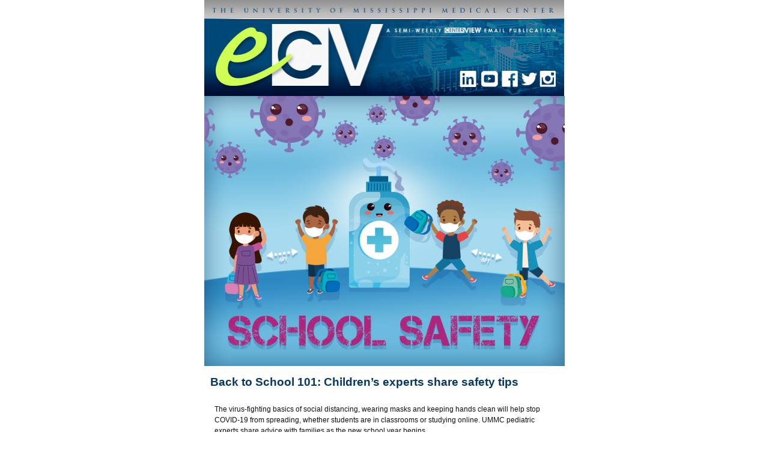

--- FILE ---
content_type: text/html; charset=utf-8
request_url: https://www.umc.edu/news/ECV/2020/08/eCV08172020.html
body_size: 27398
content:
<!DOCTYPE html>

<html>
<head runat="server">
    <title>eCV for Monday, August 17, 2020 - University of Mississippi Medical Center</title>
    <style type="text/css">
        .popup-wrapper {
        animation: fadein 1.4s 0.4s forwards;
        position: fixed;
        width: 100%;
        height: 100%;
        background: rgba(0,0,0,0.7);
        display: flex;
        justify-content: center;
        align-items: center;
        opacity: 0;
        }

        @keyframes fadein {
        from {
        opacity: 0;
        }

        to {
        opacity: 1;
        }
        }

        .popup-wrapper .popup {
        position: relative;
        }

        .popup-wrapper .popup .copy-button {
        padding: 1.4vw 3vw;
        font-size: calc(1rem + 0.5vw);
        color: #004988;
        background: white;
        border: 4px solid black;
        border-radius: 0.8vw;
        transition: all 0.18s ease-in-out;
        font-weight: bold;
        letter-spacing: -0.03vw;
        }

        .popup-wrapper .popup .copy-button:hover, .popup-wrapper .popup .copy-button:focus {
        background: #004988;
        color: white;
        cursor: pointer;
        }

        .popup-wrapper .popup .close {
        background: none;
        border: none;
        position: absolute;
        width: calc(2rem + 0.8vw);
        height: calc(2rem + 0.8vw);
        left: 100%;
        bottom: 100%;
        padding: 0;
        transition: all 0.24s ease-out;
        border-radius: 50%;
        overflow: hidden;
        }

        .popup-wrapper .popup .close:hover {
        cursor: pointer;
        transform: rotate(90deg);
        }

        .popup-wrapper .popup .close:before,
        .popup-wrapper .popup .close:after {
        content: '';
        width: 100%;
        height: 3px;
        background: rgba(255,255,255,0.6);
        border-radius: 4px;
        position: absolute;
        top: calc(50% - 1px);
        left: 0;
        transition: all 0.12s ease-in-out;
        }

        .popup-wrapper .popup .close:before {
        transform: rotate(45deg);
        }

        .popup-wrapper .popup .close:after {
        transform: rotate(-45deg);
        }

        .popup-wrapper .popup .close:hover:before,
        .popup-wrapper .popup .close:hover:after {
        background: rgba(255,255,255,1);
        }
    </style>

</head>
<body style="background-color: #fff; margin: 0px;" data-prodsiteurl="https://umc.edu">

    <div id="content-wrapper">

<style type="text/css">
    body {
        line-height: 20px;
        font-style: normal;
        font-family: Arial, Helvetica, sans-serif;
        color: #000;
        font-size: 12px;
    }

    h1, h2, h3, h4, h5, h6 {
        FONT-FAMILY: Arial, Helvetica, sans-serif;
        FONT-WEIGHT: bold;
        clear: both;
    }

    .SmartFormBody {
        FONT-FAMILY: Arial, Helvetica, sans-serif;
        FONT-SIZE: 12px;
    }

    a,
    a:visited,
    a.leftLinks {
        COLOR: #073863;
        text-decoration: none;
    }

        a:hover,
        a.leftLinks:hover {
            COLOR: #073863;
            text-decoration: underline;
        }

    .errortext {
        color: Red;
    }

    .sucesstext {
        color: Green;
    }

    .subarticlesimage {
        width: 300px;
        border: solid 1px #000000;
    }

    .subarticletable td {
        padding: 15px;
        padding-top: 5px;
        word-break: break-word;
    }
</style>
<div align="center">
    <table cellspacing="0" cellpadding="0" border="0" width="600">
        <tr style="display:inherit;">
            <td>
                        <img id="HeaderImage" src="/img/ummcnews/ecv/ecv_left.jpg" alt="eCV Newsletter, published by the University of Mississippi Medical Center" border="0" style="display:block;width:420px;" />
            </td>
            <td>
                <table cellspacing="0" cellpadding="0" border="0">
                    <tr>
                        <td>
                            <img src="/img/ummcnews/ecv/ecv_upper_right.jpg" border="0" style="display:block" alt="" />
                        </td>
                    </tr>
                    <tr>
                        <td>
                            <table cellspacing="0" cellpadding="0" border="0">
                                <tr>
                                    <td>
                                        <a href="http://www.linkedin.com/company/university-of-mississippi-medical-center" target="_blank">
                                            <img src="/img/ummcnews/ecv/in_logo.jpg" border="0" alt="LinkedIn" style="display:block" />
                                        </a>
                                    </td>
                                    <td>
                                        <a href="http://www.youtube.com/ummcnews" target="_blank"><img src="/img/ummcnews/ecv/yt_logo.jpg" alt="YouTube" border="0" style="display:block" /></a>
                                    </td>
                                    <td>
                                        <a href="http://www.facebook.com/ummcnews" target="_blank"><img src="/img/ummcnews/ecv/fb_logo.jpg" alt="Facebook" border="0" style="display:block" /></a>
                                    </td>
                                    <td>
                                        <a href="http://twitter.com/UMMCnews" target="_blank"><img src="/img/ummcnews/ecv/tw_logo.jpg" alt="Twitter" border="0" style="display:block" /></a>
                                    </td>
                                    <td>
                                        <a href="http://instagram.com/ummcnews" target="_blank"><img src="/img/ummcnews/ecv/inst_logo.jpg" alt="Instagram" border="0" style="display:block" /></a>
                                    </td>
                                </tr>
                            </table>
                        </td>
                    </tr>
                </table>
            </td>
        </tr>
        <tr>
            <td colspan="2" style="background-color:white;text-align:left;">
                <div class="UMCSmartForm">
                    <div class="SmartFormBody" style="font-size:12px;line-height:18px;font-family:Arial, Helvetica, sans-serif;color:#111;">
                                    <img width="600" class="BodyImage_Center" style="width:600px" src="/news/Miscellaneous/2020/August/Aug CONSULT/Aug CONSULT Images/Back_to_school_800x600.jpg" title="Back to School 101: Children&#x2019;s experts share safety tips" alt="Back to School 101: Children&#x2019;s experts share safety tips" />
                                    <h2 style="margin:10px;margin-bottom:5px;line-height:24px;font-size:19px;padding:0px;">
                                            <a href="/news/Miscellaneous/2020/August/Aug CONSULT/CON082020A.html" target="_blank" style="color:#073863;text-decoration:none;">Back to School 101: Children&#x2019;s experts share safety tips</a>
                                    </h2>
                                    <table width="100%" class="subarticletable">
                                        <tr>
                                            <td valign="top">
                                                    <p>The virus-fighting basics of social distancing, wearing masks and keeping hands clean will help stop COVID-19 from spreading, whether students are in classrooms or studying online. UMMC pediatric experts share advice with families as the new school year begins.</p>
                                                    <table border="0" cellspacing="0" cellpadding="0">
                                                        <tr>
                                                            <td align="center" style="padding:0 !important; padding-top:5px !important;padding-bottom:5px !important;">
                                                                <a href="/news/Miscellaneous/2020/August/Aug CONSULT/CON082020A.html" target="_blank" style="color: #fff;text-decoration: none;background: #073863;padding:0;border-top: 10px solid #073863;border-bottom: 10px solid #073863;border-left: 12px solid #073863;border-right: 12px solid #073863;">Read More</a>
                                                            </td>
                                                        </tr>
                                                    </table>
                                            </td>
                                        </tr>
                                    </table>
                                    <img src="/img/ummcnews/ecv/divider.jpg" width="600" alt="" />
                                    <h2 style="margin:10px;margin-bottom:5px;line-height:24px;font-size:19px;padding:0px;">
                                            <a href="/news/News_Articles/2020/08/News0817Antibody.html" target="_blank" style="color:#073863;text-decoration:none;">Few positives mean good news for antibody study</a>
                                    </h2>
                                    <table width="100%" class="subarticletable">
                                        <tr>
                                                <td width="50%" valign="top">
                                                    <img width="298" class="subarticlesimage" style="border:solid 1px #000000; width:298px;" src="/news/News_Articles/2020/08/Images/GettyImages-COVID19.jpg" title="Few positives mean good news for antibody study" alt="Few positives mean good news for antibody study" />
                                                </td>
                                            <td valign="top">
                                                    <p>After testing 763 UMMC employee blood samples, an internal study indicated only 19 were positive for COVID-19-associated antibodies. This suggests that the Medical Center’s efforts to protect its employees from contracting and spreading COVID-19 are working.</p>
                                                    <table border="0" cellspacing="0" cellpadding="0">
                                                        <tr>
                                                            <td align="center" style="padding:0 !important; padding-top:5px !important;padding-bottom:5px !important;">
                                                                <a href="/news/News_Articles/2020/08/News0817Antibody.html" target="_blank" style="color: #fff;text-decoration: none;background: #073863;padding:0;border-top: 10px solid #073863;border-bottom: 10px solid #073863;border-left: 12px solid #073863;border-right: 12px solid #073863;">Read More</a>
                                                            </td>
                                                        </tr>
                                                    </table>
                                            </td>
                                        </tr>
                                    </table>
                                    <img src="/img/ummcnews/ecv/divider.jpg" width="600" alt="" />
                                    <h2 style="margin:10px;margin-bottom:5px;line-height:24px;font-size:19px;padding:0px;">
                                            <a href="/news/Miscellaneous/2020/August/Aug. 17, 2020/Inmemoriam.html" target="_blank" style="color:#073863;text-decoration:none;">In Memoriam: Dr. George Moll</a>
                                    </h2>
                                    <table width="100%" class="subarticletable">
                                        <tr>
                                            <td valign="top">
                                                    <p>The Medical Center extends its sympathy to the family of a former faculty member in appreciation for the loved one’s contributions to the academic health sciences center.</p>
                                                    <table border="0" cellspacing="0" cellpadding="0">
                                                        <tr>
                                                            <td align="center" style="padding:0 !important; padding-top:5px !important;padding-bottom:5px !important;">
                                                                <a href="/news/Miscellaneous/2020/August/Aug. 17, 2020/Inmemoriam.html" target="_blank" style="color: #fff;text-decoration: none;background: #073863;padding:0;border-top: 10px solid #073863;border-bottom: 10px solid #073863;border-left: 12px solid #073863;border-right: 12px solid #073863;">Read More</a>
                                                            </td>
                                                        </tr>
                                                    </table>
                                            </td>
                                                <td width="50%" valign="top">
                                                    <img width="298" class="subarticlesimage" style="border:solid 1px #000000; width:298px;" src="/news/Miscellaneous/2014/November/images/in--memoriam.jpg" title="In Memoriam: Dr. George Moll" alt="In Memoriam: Dr. George Moll" />
                                                </td>
                                        </tr>
                                    </table>
                                    <img src="/img/ummcnews/ecv/divider.jpg" width="600" alt="" />
                                    <h2 style="margin:10px;margin-bottom:5px;line-height:24px;font-size:19px;padding:0px;">
                                            <a href="/news/Miscellaneous/2020/August/Aug. 17, 2020/Accolades.html" target="_blank" style="color:#073863;text-decoration:none;">Dermatology faculty garners MGMA nod; organ transplant staff earn MORA awards</a>
                                    </h2>
                                    <table width="100%" class="subarticletable">
                                        <tr>
                                                <td width="50%" valign="top">
                                                    <img width="298" class="subarticlesimage" style="border:solid 1px #000000; width:298px;" src="/news/News_Articles/2017/June/ummc_distinctions.jpg" title="Dermatology faculty garners MGMA nod; organ transplant staff earn MORA awards" alt="Dermatology faculty garners MGMA nod; organ transplant staff earn MORA awards" />
                                                </td>
                                            <td valign="top">
                                                    <p>A UMMC assistant professor of dermatology receives a distinction from a national medical association, while the Medical Center's organ transplant program garners four Spero Awards from a state organ recovery agency.</p>
                                                    <table border="0" cellspacing="0" cellpadding="0">
                                                        <tr>
                                                            <td align="center" style="padding:0 !important; padding-top:5px !important;padding-bottom:5px !important;">
                                                                <a href="/news/Miscellaneous/2020/August/Aug. 17, 2020/Accolades.html" target="_blank" style="color: #fff;text-decoration: none;background: #073863;padding:0;border-top: 10px solid #073863;border-bottom: 10px solid #073863;border-left: 12px solid #073863;border-right: 12px solid #073863;">Read More</a>
                                                            </td>
                                                        </tr>
                                                    </table>
                                            </td>
                                        </tr>
                                    </table>
                                    <img src="/img/ummcnews/ecv/divider.jpg" width="600" alt="" />
                                    <h2 style="margin:10px;margin-bottom:5px;line-height:24px;font-size:19px;padding:0px;">
                                            <a href="/Calendar/Upcoming-Events.html" target="_blank" style="color:#073863;text-decoration:none;">TeleECHO sessions, Ob-Gyn Grand Rounds on event horizon</a>
                                    </h2>
                                    <table width="100%" class="subarticletable">
                                        <tr>
                                            <td valign="top">
                                                    <p>Several interesting events are scheduled for the upcoming weeks at the Medical Center.</p>
                                                    <table border="0" cellspacing="0" cellpadding="0">
                                                        <tr>
                                                            <td align="center" style="padding:0 !important; padding-top:5px !important;padding-bottom:5px !important;">
                                                                <a href="/Calendar/Upcoming-Events.html" target="_blank" style="color: #fff;text-decoration: none;background: #073863;padding:0;border-top: 10px solid #073863;border-bottom: 10px solid #073863;border-left: 12px solid #073863;border-right: 12px solid #073863;">Read More</a>
                                                            </td>
                                                        </tr>
                                                    </table>
                                            </td>
                                                <td width="50%" valign="top">
                                                    <img width="298" class="subarticlesimage" style="border:solid 1px #000000; width:298px;" src="/news/Miscellaneous/2019/November/Nov. 14, 2019/Nov. 14 Photos/upcoming_events_430x2050.jpg" title="TeleECHO sessions, Ob-Gyn Grand Rounds on event horizon" alt="TeleECHO sessions, Ob-Gyn Grand Rounds on event horizon" />
                                                </td>
                                        </tr>
                                    </table>
                                    <img src="/img/ummcnews/ecv/divider.jpg" width="600" alt="" />
                                    <h2 style="margin:10px;margin-bottom:5px;line-height:24px;font-size:28px;color:#083863;padding:14px 0 14px;">
                                            <a href="/news/Miscellaneous/2020/August/Aug. 17, 2020/Newfaculty.html" target="_blank" style="color:#073863;text-decoration:none;">Cardiology fellow, emergency med chief resident, peds residents join faculty</a>
                                    </h2>
                                    <table width="100%" class="subarticletable">
                                        <tr>
                                            <td valign="top">
                                                    <p></p>
                                                    <table border="0" cellspacing="0" cellpadding="0">
                                                        <tr>
                                                            <td align="center" style="padding:0 !important; padding-top:5px !important;padding-bottom:5px !important;">
                                                                <a href="/news/Miscellaneous/2020/August/Aug. 17, 2020/Newfaculty.html" target="_blank" style="color: #fff;text-decoration: none;background: #073863;padding:0;border-top: 10px solid #073863;border-bottom: 10px solid #073863;border-left: 12px solid #073863;border-right: 12px solid #073863;">Read More</a>
                                                            </td>
                                                        </tr>
                                                    </table>
                                            </td>
                                        </tr>
                                    </table>
                                    <img src="/img/ummcnews/ecv/divider.jpg" width="600" alt="" />
                                    <h2 style="margin:10px;margin-bottom:5px;line-height:24px;font-size:19px;padding:0px;">
                                            <a href="/news/Miscellaneous/2020/August/Aug. 17, 2020/Anniversaries.html" target="_blank" style="color:#073863;text-decoration:none;">UMMC staff receive service recognition</a>
                                    </h2>
                                    <table width="100%" class="subarticletable">
                                        <tr>
                                            <td valign="top">
                                                    <p>Medical Center leadership is proud to acknowledge those employees who will celebrate service anniversaries during the week of Aug. 17-23.</p>
                                                    <table border="0" cellspacing="0" cellpadding="0">
                                                        <tr>
                                                            <td align="center" style="padding:0 !important; padding-top:5px !important;padding-bottom:5px !important;">
                                                                <a href="/news/Miscellaneous/2020/August/Aug. 17, 2020/Anniversaries.html" target="_blank" style="color: #fff;text-decoration: none;background: #073863;padding:0;border-top: 10px solid #073863;border-bottom: 10px solid #073863;border-left: 12px solid #073863;border-right: 12px solid #073863;">Read More</a>
                                                            </td>
                                                        </tr>
                                                    </table>
                                            </td>
                                        </tr>
                                    </table>
                                    <img src="/img/ummcnews/ecv/divider.jpg" width="600" alt="" />
                    </div>
                </div>
            </td>
        </tr>
        <tr>
            <td colspan="2">
                <table cellspacing="0" cellpadding="0" border="0" width="100%">
                    <tr>
                        <td>
                            <table cellspacing="0" cellpadding="0" border="0" width="100%">
                                <tr>
                                    <td>
                                        <a href="https://www.umc.edu/publicaffairs/" target="_blank"><img src="/img/ummcnews/ecv/footer/f_1.jpg" border="0" alt="Campus News" style="display:block" /></a>
                                    </td>
                                </tr>
                                <tr>
                                    <td>
                                        <a href="https://www.umc.edu/Calendar/Upcoming-Events.html" target="_blank"><img src="/img/ummcnews/ecv/footer/f_2.jpg" border="0" alt="Calendar" style="display:block" /></a>
                                    </td>
                                </tr>
                                <tr>
                                    <td style="height:23px; background:#073964; border-right:1px solid #bfbfbf;">
                                        <a href="/news_and_publications/ecvNewFaculty.aspx" target="_blank" style="display:none;"><img src="/img/ummcnews/ecv/footer/f_3.jpg" border="0" alt="New Faculty" style="display:none;" /></a>
                                    </td>
                                </tr>
                                <tr>
                                    <td>
                                        <img src="/img/ummcnews/ecv/footer/f_3a.jpg" border="0" alt="New Faculty" style="display:block" />
                                    </td>
                                </tr>
                            </table>
                        </td>
                        <td>
                            <table cellspacing="0" cellpadding="0" border="0" width="100%">
                                <tr>
                                    <td>
                                        <a href="https://www.umc.edu/menu" target="_blank"><img src="/img/ummcnews/ecv/footer/f_4.jpg" border="0" alt="Campus Menus" style="display:block" /></a>
                                    </td>
                                </tr>
                                <tr>
                                    <td>
                                        <a href="https://umc.edu/news/ECV/ecv.html" target="_blank"><img src="/img/ummcnews/ecv/footer/f_4b.jpg" border="0" alt="Archives" style="display:block" /></a>
                                    </td>
                                </tr>
                                <tr>
                                    <td>
                                        <a href="mailto:pguilfoyle@umc.edu"><img src="/img/ummcnews/ecv/footer/f_5a.jpg" border="0" alt="Submit Items" style="display:block" /></a>
                                    </td>
                                </tr>
                                <tr>
                                    <td>
                                        <img src="/img/ummcnews/ecv/footer/f_6a.jpg" border="0" alt="" style="display:block" />
                                    </td>
                                </tr>
                            </table>
                        </td>
                        <td>
                            <img src="/img/ummcnews/ecv/footer/f_7.jpg" border="0" alt="UMMC" style="display:block" />
                        </td>
                    </tr>
                </table>
            </td>
        </tr>
        <tr>
            <td colspan="2">
                <asp:HyperLink ID="hlPublicationLink" NavigateUrl="/news/ECV/" runat="server">
                    <img src="/img/ummcnews/ecv/footer/f_8.jpg" border="0" alt="View the eCV online page" style="display:block" />
                </asp:HyperLink>
            </td>
        </tr>
    </table>
</div>
<br />
<br />
<br />
    </div>

    <script src="/js/rel_to_abs_url.js"></script>
    <script type="text/javascript">

        function copyWithHeaderFooter() {

            var el = document.createElement('textarea');
            el.value = replace_all_rel_by_abs(document.getElementById("content-wrapper").outerHTML);
            el.setAttribute('readonly', '');
            el.style = { position: 'absolute', left: '-9999px' };
            document.body.appendChild(el);
            el.select();
            document.execCommand("copy");
            document.body.removeChild(el);

            alert("You have copied the newsletter's HTML to your clipboard.  You can now paste it into an emma template");
        };

        function closeCopy() {
            var cleanURL = window.location.href.split('?')[0];
            window.location = cleanURL;
        };
    </script>
</body>
</html>
